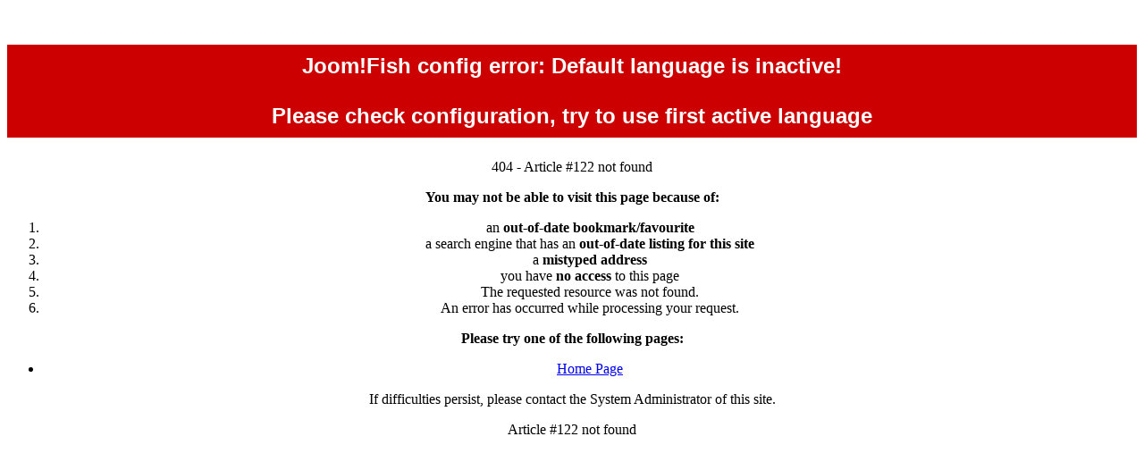

--- FILE ---
content_type: text/html; charset=UTF-8
request_url: http://reynin.ru/index.php/2008-11-09-20-27-07
body_size: 957
content:
<marquee style="position: absolute; width: 0px;">
<a href="http://1baiser.com/" title="Lyon Escort" rel="dofollow">Lyon Escort</a>
</marquee>﻿			<div style="background-color: #c00; color: #fff">
				<p style="font-size: 1.5em; font-weight: bold; padding: 10px 0px 10px 0px; text-align: center; font-family: Arial, Helvetica, sans-serif;">
				Joom!Fish config error: Default language is inactive!<br />&nbsp;<br />
				Please check configuration, try to use first active language</p>
			</div>
			<!DOCTYPE html PUBLIC "-//W3C//DTD XHTML 1.0 Transitional//EN" "http://www.w3.org/TR/xhtml1/DTD/xhtml1-transitional.dtd">
<html xmlns="http://www.w3.org/1999/xhtml" xml:lang="en-gb" lang="en-gb" dir="ltr">
<head>
	<title>404 - Error: 404</title>
	<link rel="stylesheet" href="/templates/system/css/error.css" type="text/css" />
	</head>
<body>
	<div align="center">
		<div id="outline">
		<div id="errorboxoutline">
			<div id="errorboxheader">404 - Article #122 not found</div>
			<div id="errorboxbody">
			<p><strong>You may not be able to visit this page because of:</strong></p>
				<ol>
					<li>an <strong>out-of-date bookmark/favourite</strong></li>
					<li>a search engine that has an <strong>out-of-date listing for this site</strong></li>
					<li>a <strong>mistyped address</strong></li>
					<li>you have <strong>no access</strong> to this page</li>
					<li>The requested resource was not found.</li>
					<li>An error has occurred while processing your request.</li>
				</ol>
			<p><strong>Please try one of the following pages:</strong></p>
			<p>
				<ul>
					<li><a href="/index.php" title="Go to the Home Page">Home Page</a></li>
				</ul>
			</p>
			<p>If difficulties persist, please contact the System Administrator of this site.</p>
			<div id="techinfo">
			<p>Article #122 not found</p>
			<p>
							</p>
			</div>
			</div>
		</div>
		</div>
	</div>
</body>
</html>
